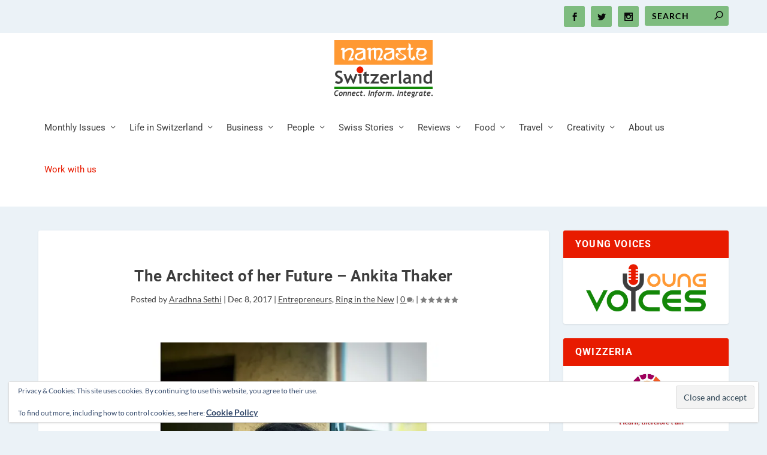

--- FILE ---
content_type: text/html; charset=utf-8
request_url: https://www.google.com/recaptcha/api2/aframe
body_size: 269
content:
<!DOCTYPE HTML><html><head><meta http-equiv="content-type" content="text/html; charset=UTF-8"></head><body><script nonce="AGYw5DW0N2jD9c0mzih-NQ">/** Anti-fraud and anti-abuse applications only. See google.com/recaptcha */ try{var clients={'sodar':'https://pagead2.googlesyndication.com/pagead/sodar?'};window.addEventListener("message",function(a){try{if(a.source===window.parent){var b=JSON.parse(a.data);var c=clients[b['id']];if(c){var d=document.createElement('img');d.src=c+b['params']+'&rc='+(localStorage.getItem("rc::a")?sessionStorage.getItem("rc::b"):"");window.document.body.appendChild(d);sessionStorage.setItem("rc::e",parseInt(sessionStorage.getItem("rc::e")||0)+1);localStorage.setItem("rc::h",'1769027025563');}}}catch(b){}});window.parent.postMessage("_grecaptcha_ready", "*");}catch(b){}</script></body></html>